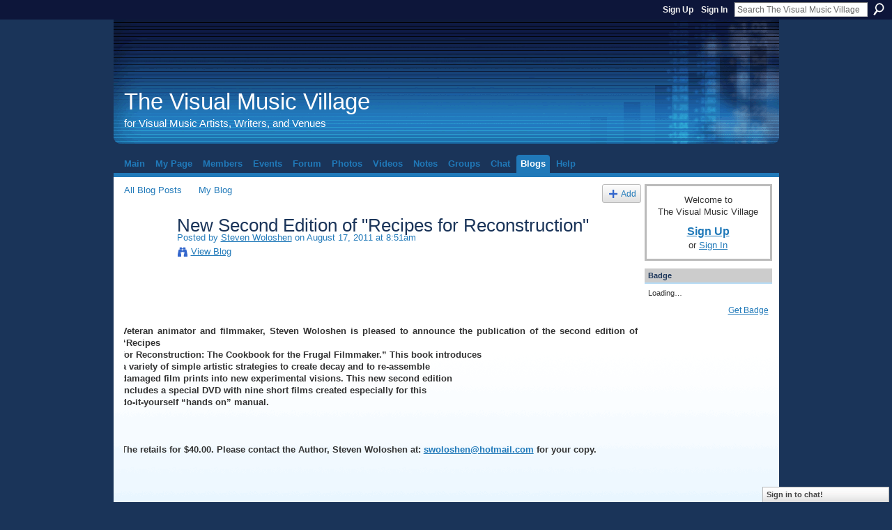

--- FILE ---
content_type: text/html; charset=UTF-8
request_url: http://visualmusic.ning.com/profiles/blogs/new-second-edition-of-recipes
body_size: 31263
content:
<!DOCTYPE html>
<html lang="en" xmlns:og="http://ogp.me/ns#">
    <head data-layout-view="default">
<script>
    window.dataLayer = window.dataLayer || [];
        </script>
<!-- Google Tag Manager -->
<script>(function(w,d,s,l,i){w[l]=w[l]||[];w[l].push({'gtm.start':
new Date().getTime(),event:'gtm.js'});var f=d.getElementsByTagName(s)[0],
j=d.createElement(s),dl=l!='dataLayer'?'&l='+l:'';j.async=true;j.src=
'https://www.googletagmanager.com/gtm.js?id='+i+dl;f.parentNode.insertBefore(j,f);
})(window,document,'script','dataLayer','GTM-T5W4WQ');</script>
<!-- End Google Tag Manager -->
            <meta http-equiv="Content-Type" content="text/html; charset=utf-8" />
    <title>New Second Edition of &quot;Recipes for Reconstruction&quot; - The Visual Music Village</title>
    <link rel="icon" href="http://visualmusic.ning.com/favicon.ico" type="image/x-icon" />
    <link rel="SHORTCUT ICON" href="http://visualmusic.ning.com/favicon.ico" type="image/x-icon" />
    <meta name="description" content=" 

 

Veteran animator and filmmaker, Steven Woloshen is pleased to announce the publication of the second edition of “Recipes
for Reconstruction: The Cookbook…" />
<meta name="title" content="New Second Edition of &quot;Recipes for Reconstruction&quot;" />
<meta property="og:type" content="website" />
<meta property="og:url" content="http://visualmusic.ning.com/profiles/blogs/new-second-edition-of-recipes" />
<meta property="og:title" content="New Second Edition of &quot;Recipes for Reconstruction&quot;" />
<meta property="og:image" content="https://storage.ning.com/topology/rest/1.0/file/get/2746077607?profile=UPSCALE_150x150">
<meta name="twitter:card" content="summary" />
<meta name="twitter:title" content="New Second Edition of &quot;Recipes for Reconstruction&quot;" />
<meta name="twitter:description" content=" 

 

Veteran animator and filmmaker, Steven Woloshen is pleased to announce the publication of the second edition of “Recipes
for Reconstruction: The Cookbook…" />
<meta name="twitter:image" content="https://storage.ning.com/topology/rest/1.0/file/get/2746077607?profile=UPSCALE_150x150" />
<link rel="image_src" href="https://storage.ning.com/topology/rest/1.0/file/get/2746077607?profile=UPSCALE_150x150" />
<script type="text/javascript">
    djConfig = { baseScriptUri: 'http://visualmusic.ning.com/xn/static-6.11.8.1/js/dojo-0.3.1-ning/', isDebug: false }
ning = {"CurrentApp":{"premium":true,"iconUrl":"https:\/\/storage.ning.com\/topology\/rest\/1.0\/file\/get\/2746077607?profile=UPSCALE_150x150","url":"httpvisualmusic.ning.com","domains":[],"online":true,"privateSource":true,"id":"visualmusic","appId":2232935,"description":"The global network of artists, writers, venues and fans of Abstract Visual Music in film, video, VJ\/live performance and installation.","name":"The Visual Music Village","owner":"3d11x6j4u442r","createdDate":"2008-07-29T17:38:10.000Z","runOwnAds":false},"CurrentProfile":null,"maxFileUploadSize":5};
        (function(){
            if (!window.ning) { return; }

            var age, gender, rand, obfuscated, combined;

            obfuscated = document.cookie.match(/xgdi=([^;]+)/);
            if (obfuscated) {
                var offset = 100000;
                obfuscated = parseInt(obfuscated[1]);
                rand = obfuscated / offset;
                combined = (obfuscated % offset) ^ rand;
                age = combined % 1000;
                gender = (combined / 1000) & 3;
                gender = (gender == 1 ? 'm' : gender == 2 ? 'f' : 0);
                ning.viewer = {"age":age,"gender":gender};
            }
        })();

        if (window.location.hash.indexOf('#!/') == 0) {
        window.location.replace(window.location.hash.substr(2));
    }
    window.xg = window.xg || {};
xg.captcha = {
    'shouldShow': false,
    'siteKey': '6Ldf3AoUAAAAALPgNx2gcXc8a_5XEcnNseR6WmsT'
};
xg.addOnRequire = function(f) { xg.addOnRequire.functions.push(f); };
xg.addOnRequire.functions = [];
xg.addOnFacebookLoad = function (f) { xg.addOnFacebookLoad.functions.push(f); };
xg.addOnFacebookLoad.functions = [];
xg._loader = {
    p: 0,
    loading: function(set) {  this.p++; },
    onLoad: function(set) {
                this.p--;
        if (this.p == 0 && typeof(xg._loader.onDone) == 'function') {
            xg._loader.onDone();
        }
    }
};
xg._loader.loading('xnloader');
if (window.bzplcm) {
    window.bzplcm._profileCount = 0;
    window.bzplcm._profileSend = function() { if (window.bzplcm._profileCount++ == 1) window.bzplcm.send(); };
}
xg._loader.onDone = function() {
            if(window.bzplcm)window.bzplcm.start('ni');
        xg.shared.util.parseWidgets();    var addOnRequireFunctions = xg.addOnRequire.functions;
    xg.addOnRequire = function(f) { f(); };
    try {
        if (addOnRequireFunctions) { dojo.lang.forEach(addOnRequireFunctions, function(onRequire) { onRequire.apply(); }); }
    } catch (e) {
        if(window.bzplcm)window.bzplcm.ts('nx').send();
        throw e;
    }
    if(window.bzplcm) { window.bzplcm.stop('ni'); window.bzplcm._profileSend(); }
};
window.xn = { track: { event: function() {}, pageView: function() {}, registerCompletedFlow: function() {}, registerError: function() {}, timer: function() { return { lapTime: function() {} }; } } };</script>
<meta name="medium" content="blog" /><link rel="alternate" type="application/atom+xml" title="Steven Woloshen&#039;s Posts - The Visual Music Village" href="http://visualmusic.ning.com/profiles/blog/feed?user=00e3ra66w54w4&amp;xn_auth=no" /><link rel="alternate" type="application/atom+xml" title="Comments - New Second Edition of &quot;Recipes for Reconstruction&quot; - The Visual Music Village" href="http://visualmusic.ning.com/profiles/comment/feed?attachedTo=2232935%3ABlogPost%3A15658&amp;xn_auth=no" />
<style type="text/css" media="screen,projection">
#xg_navigation ul div.xg_subtab ul li a {
    color:#666666;
    background:#F2F2F2;
}
#xg_navigation ul div.xg_subtab ul li a:hover {
    color:#333333;
    background:#CFD7E2;
}
</style>

<style type="text/css" media="screen,projection">
@import url("http://static.ning.com/socialnetworkmain/widgets/index/css/common.min.css?xn_version=1229287718");
@import url("http://static.ning.com/socialnetworkmain/widgets/profiles/css/component.min.css?xn_version=467783652");
@import url("http://static.ning.com/socialnetworkmain/widgets/chat/css/bottom-bar.min.css?xn_version=512265546");

</style>

<style type="text/css" media="screen,projection">
@import url("/generated-6946919e7fa751-37798416-css?xn_version=202512201152");

</style>

<style type="text/css" media="screen,projection">
@import url("/generated-69468fd1052bd3-62867077-css?xn_version=202512201152");

</style>

<!--[if IE 6]>
    <link rel="stylesheet" type="text/css" href="http://static.ning.com/socialnetworkmain/widgets/index/css/common-ie6.min.css?xn_version=463104712" />
<![endif]-->
<!--[if IE 7]>
<link rel="stylesheet" type="text/css" href="http://static.ning.com/socialnetworkmain/widgets/index/css/common-ie7.css?xn_version=2712659298" />
<![endif]-->
<link rel="EditURI" type="application/rsd+xml" title="RSD" href="http://visualmusic.ning.com/profiles/blog/rsd" />
<script type="text/javascript">(function(a,b){if(/(android|bb\d+|meego).+mobile|avantgo|bada\/|blackberry|blazer|compal|elaine|fennec|hiptop|iemobile|ip(hone|od)|iris|kindle|lge |maemo|midp|mmp|netfront|opera m(ob|in)i|palm( os)?|phone|p(ixi|re)\/|plucker|pocket|psp|series(4|6)0|symbian|treo|up\.(browser|link)|vodafone|wap|windows (ce|phone)|xda|xiino/i.test(a)||/1207|6310|6590|3gso|4thp|50[1-6]i|770s|802s|a wa|abac|ac(er|oo|s\-)|ai(ko|rn)|al(av|ca|co)|amoi|an(ex|ny|yw)|aptu|ar(ch|go)|as(te|us)|attw|au(di|\-m|r |s )|avan|be(ck|ll|nq)|bi(lb|rd)|bl(ac|az)|br(e|v)w|bumb|bw\-(n|u)|c55\/|capi|ccwa|cdm\-|cell|chtm|cldc|cmd\-|co(mp|nd)|craw|da(it|ll|ng)|dbte|dc\-s|devi|dica|dmob|do(c|p)o|ds(12|\-d)|el(49|ai)|em(l2|ul)|er(ic|k0)|esl8|ez([4-7]0|os|wa|ze)|fetc|fly(\-|_)|g1 u|g560|gene|gf\-5|g\-mo|go(\.w|od)|gr(ad|un)|haie|hcit|hd\-(m|p|t)|hei\-|hi(pt|ta)|hp( i|ip)|hs\-c|ht(c(\-| |_|a|g|p|s|t)|tp)|hu(aw|tc)|i\-(20|go|ma)|i230|iac( |\-|\/)|ibro|idea|ig01|ikom|im1k|inno|ipaq|iris|ja(t|v)a|jbro|jemu|jigs|kddi|keji|kgt( |\/)|klon|kpt |kwc\-|kyo(c|k)|le(no|xi)|lg( g|\/(k|l|u)|50|54|\-[a-w])|libw|lynx|m1\-w|m3ga|m50\/|ma(te|ui|xo)|mc(01|21|ca)|m\-cr|me(rc|ri)|mi(o8|oa|ts)|mmef|mo(01|02|bi|de|do|t(\-| |o|v)|zz)|mt(50|p1|v )|mwbp|mywa|n10[0-2]|n20[2-3]|n30(0|2)|n50(0|2|5)|n7(0(0|1)|10)|ne((c|m)\-|on|tf|wf|wg|wt)|nok(6|i)|nzph|o2im|op(ti|wv)|oran|owg1|p800|pan(a|d|t)|pdxg|pg(13|\-([1-8]|c))|phil|pire|pl(ay|uc)|pn\-2|po(ck|rt|se)|prox|psio|pt\-g|qa\-a|qc(07|12|21|32|60|\-[2-7]|i\-)|qtek|r380|r600|raks|rim9|ro(ve|zo)|s55\/|sa(ge|ma|mm|ms|ny|va)|sc(01|h\-|oo|p\-)|sdk\/|se(c(\-|0|1)|47|mc|nd|ri)|sgh\-|shar|sie(\-|m)|sk\-0|sl(45|id)|sm(al|ar|b3|it|t5)|so(ft|ny)|sp(01|h\-|v\-|v )|sy(01|mb)|t2(18|50)|t6(00|10|18)|ta(gt|lk)|tcl\-|tdg\-|tel(i|m)|tim\-|t\-mo|to(pl|sh)|ts(70|m\-|m3|m5)|tx\-9|up(\.b|g1|si)|utst|v400|v750|veri|vi(rg|te)|vk(40|5[0-3]|\-v)|vm40|voda|vulc|vx(52|53|60|61|70|80|81|83|85|98)|w3c(\-| )|webc|whit|wi(g |nc|nw)|wmlb|wonu|x700|yas\-|your|zeto|zte\-/i.test(a.substr(0,4)))window.location.replace(b)})(navigator.userAgent||navigator.vendor||window.opera,'http://visualmusic.ning.com/m/blogpost?id=2232935%3ABlogPost%3A15658');</script>
    </head>
    <body>
<!-- Google Tag Manager (noscript) -->
<noscript><iframe src="https://www.googletagmanager.com/ns.html?id=GTM-T5W4WQ"
height="0" width="0" style="display:none;visibility:hidden"></iframe></noscript>
<!-- End Google Tag Manager (noscript) -->
                <div id="xn_bar">
            <div id="xn_bar_menu">
                <div id="xn_bar_menu_branding" >
                                    </div>

                <div id="xn_bar_menu_more">
                    <form id="xn_bar_menu_search" method="GET" action="http://visualmusic.ning.com/main/search/search">
                        <fieldset>
                            <input type="text" name="q" id="xn_bar_menu_search_query" value="Search The Visual Music Village" _hint="Search The Visual Music Village" accesskey="4" class="text xj_search_hint" />
                            <a id="xn_bar_menu_search_submit" href="#" onclick="document.getElementById('xn_bar_menu_search').submit();return false">Search</a>
                        </fieldset>
                    </form>
                </div>

                            <ul id="xn_bar_menu_tabs">
                                            <li><a href="http://visualmusic.ning.com/main/authorization/signUp?target=http%3A%2F%2Fvisualmusic.ning.com%2Fprofiles%2Fblogs%2Fnew-second-edition-of-recipes">Sign Up</a></li>
                                                <li><a href="http://visualmusic.ning.com/main/authorization/signIn?target=http%3A%2F%2Fvisualmusic.ning.com%2Fprofiles%2Fblogs%2Fnew-second-edition-of-recipes">Sign In</a></li>
                                    </ul>
                        </div>
        </div>
        
        
        <div id="xg" class="xg_theme xg_widget_profiles xg_widget_profiles_blog xg_widget_profiles_blog_show" data-layout-pack="classic">
            <div id="xg_head">
                <div id="xg_masthead">
                    <p id="xg_sitename"><a id="application_name_header_link" href="/">The Visual Music Village</a></p>
                    <p id="xg_sitedesc" class="xj_site_desc">for Visual Music Artists, Writers, and Venues</p>
                </div>
                <div id="xg_navigation">
                    <ul>
    <li id="xg_tab_main" class="xg_subtab"><a href="/"><span>Main</span></a></li><li id="xg_tab_profile" class="xg_subtab"><a href="/profiles"><span>My Page</span></a></li><li id="xg_tab_members" class="xg_subtab"><a href="/profiles/members/"><span>Members</span></a></li><li id="xg_tab_events" class="xg_subtab"><a href="/events"><span>Events</span></a></li><li id="xg_tab_forum" class="xg_subtab"><a href="/forum"><span>Forum</span></a></li><li id="xg_tab_photo" class="xg_subtab"><a href="/photo"><span>Photos</span></a></li><li id="xg_tab_video" class="xg_subtab"><a href="/video"><span>Videos</span></a></li><li id="xg_tab_notes" class="xg_subtab"><a href="/notes"><span>Notes</span></a></li><li id="xg_tab_groups" class="xg_subtab"><a href="/groups"><span>Groups</span></a></li><li id="xg_tab_chat" class="xg_subtab"><a href="/chat"><span>Chat</span></a></li><li id="xg_tab_blogs" class="xg_subtab this"><a href="/profiles/blog/list"><span>Blogs</span></a></li><li id="xg_tab_xn0" class="xg_subtab"><a href="/forum/topic/show?id=2232935%3ATopic%3A1903"><span>Help</span></a></li></ul>

                </div>
            </div>
            
            <div id="xg_body">
                
                <div class="xg_column xg_span-16 xj_classic_canvas">
                    <ul class="navigation easyclear"><li><a href="http://visualmusic.ning.com/profiles/blog/list">All Blog Posts</a></li><li><a href="http://visualmusic.ning.com/profiles/blog/list?my=1">My Blog</a></li><li class="right  xg_lightborder navbutton"><a href="http://visualmusic.ning.com/profiles/blog/new" class="xg_sprite xg_sprite-add">Add</a></li></ul>
<div class="xg_module xg_blog xg_blog_detail xg_blog_mypage xg_module_with_dialog">
        <div class="xg_headline xg_headline-img xg_headline-2l">
    <div class="ib"><span class="xg_avatar"><a class="fn url" href="http://visualmusic.ning.com/profile/StevenWoloshen"  title="Steven Woloshen"><span class="table_img dy-avatar dy-avatar-64 "><img  class="photo photo" src="http://storage.ning.com/topology/rest/1.0/file/get/1958682426?profile=RESIZE_64x64&amp;width=64&amp;height=64&amp;crop=1%3A1" alt="" /></span></a></span></div>
<div class="tb"><h1>New Second Edition of &quot;Recipes for Reconstruction&quot;</h1>
        <ul class="navigation byline">
            <li><a class="nolink">Posted by </a><a href="/profile/StevenWoloshen">Steven Woloshen</a><a class="nolink"> on August 17, 2011 at 8:51am</a></li>
            <li><a class="xg_sprite xg_sprite-view" href="http://visualmusic.ning.com/profiles/blog/list?user=00e3ra66w54w4">View Blog</a></li>
        </ul>
    </div>
</div>
    <div class="xg_module_body">
        <div class="postbody">
                    <div class="xg_user_generated">
                <p class="MsoNormal" style="margin: 0cm 0cm 0.0001pt -2.85pt; text-align: justify;"> </p>
<br/>
<p class="MsoNormal" style="margin-bottom: 0.0001pt; text-align: justify;"> </p>
<br/>
<p class="MsoNormal" style="margin: 0cm 0cm 0.0001pt -2.85pt; text-align: justify;"><b><span style="font-family: Helvetica; top: -4pt;" xml:lang="EN-GB" lang="EN-GB">Veteran animator and filmmaker, Steven Woloshen is pleased to announce the publication of the second edition of “Recipes<br/>
for Reconstruction: The Cookbook for the Frugal Filmmaker.” This book introduces<br/>
a variety of simple artistic strategies to create decay and to re-assemble<br/>
damaged film prints into new experimental visions. This new second edition<br/>
includes a special DVD with nine short films created especially for this<br/>
do-it-yourself “hands on” manual.</span></b></p>
<br/>
<p class="MsoNormal" style="margin: 0cm 0cm 0.0001pt -2.85pt; text-align: justify;"> </p>
<br/>
<p class="MsoNormal" style="margin: 0cm 0cm 0.0001pt -2.85pt; text-align: justify;"><b><span style="font-family: Helvetica; top: -4pt;" xml:lang="EN-GB" lang="EN-GB">The retails for $40.00. Please contact the Author, Steven Woloshen at: <a rel=nofollow href="mailto:swoloshen@hotmail.com">swoloshen@hotmail.com</a> for your copy.</span></b></p>
<br/>
<p class="MsoNormal" style="margin: 0cm -12.05pt 0.0001pt 0cm;"> </p>
<br/>
<p class="MsoNormal"> </p>            </div>
        </div>
        <div class="left-panel">
                          <script>xg.addOnRequire(function () { xg.post('/main/viewcount/update?xn_out=json', {key: '2232935:BlogPost:15658', x: 'c80eb7c'}); });</script>                <p class="small dy-clear view-count-container">
    <span class="view-count-label">Views:</span> <span class="view-count">45</span></p>

                            <p class="small object-detail" id="tagsList" style="display:none">Tags:<br/></p>
            <p class="share-links clear">            <script>!function(d,s,id){var js,fjs=d.getElementsByTagName(s)[0];if(!d.getElementById(id)){js=d.createElement(s);js.id=id;js.src="//platform.twitter.com/widgets.js";fjs.parentNode.insertBefore(js,fjs);}}(document,"script","twitter-wjs");</script>
                    <span class="xg_tweet">
        <a href="https://twitter.com/share" class="post_to_twitter twitter-share-button" target="_blank"
            data-text="Checking out &quot;New Second Edition of &quot;Recipes for Reconstruction&quot;&quot; on The Visual Music Village:" data-url="http://visualmusic.ning.com/profiles/blogs/new-second-edition-of-recipes" data-count="none" data-dnt="true">Tweet</a>
        </span>
        <a href="http://www.myspace.com/Modules/PostTo/Pages/?t=New%20Second%20Edition%20of%20%22Recipes%20for%20Reconstruction%22&c=Check%20out%20%22New%20Second%20Edition%20of%20%22Recipes%20for%20Reconstruction%22%22%20on%20The%20Visual%20Music%20Village&u=http%3A%2F%2Fvisualmusic.ning.com%2Fxn%2Fdetail%2F2232935%3ABlogPost%3A15658&l=2" class="post_to_myspace" target="_blank">MySpace</a>        <a class="post_to_facebook xj_post_to_facebook" href="http://www.facebook.com/share.php?u=http%3A%2F%2Fvisualmusic.ning.com%2Fprofiles%2Fblogs%2Fnew-second-edition-of-recipes%3Fxg_source%3Dfacebookshare&amp;t=" _url="http://visualmusic.ning.com/profiles/blogs/new-second-edition-of-recipes?xg_source=facebookshare" _title="" _log="{&quot;module&quot;:&quot;profiles&quot;,&quot;page&quot;:&quot;blog&quot;,&quot;action&quot;:&quot;show&quot;}">Facebook</a>
    </p>        </div>
                    <ul class="pagination smallpagination">
                            <li class="right"><a title="Recipes For Reconstruction" href="http://visualmusic.ning.com/profiles/blogs/recipes-for-reconstruction">Next Post &gt;</a></li>
                        </ul>
            </div>
</div>

        <div class="xg_module">
                                <div class="xg_module_body" id="comments"  _numComments="1" _scrollTo="">
                    <dl _id="2232935:Comment:31026" id="c_3df" class="comment vcard xg_lightborder last-child">
            <dt>
                <a name="last_comment"></a><a name="comment-2232935_Comment_31026" id="comment-2232935_Comment_31026"></a>
                <span class="xg_avatar"><a class="fn url" href="http://visualmusic.ning.com/profile/StevenWoloshen"  title="Steven Woloshen"><span class="table_img dy-avatar dy-avatar-48 "><img  class="photo photo" src="http://storage.ning.com/topology/rest/1.0/file/get/1958682426?profile=RESIZE_48X48&amp;width=48&amp;height=48&amp;crop=1%3A1" alt="" /></span></a></span>                Comment by <a href="/profile/StevenWoloshen" class="fn url">Steven Woloshen</a> on August 17, 2011 at 8:53am            </dt>
            <dd>
            <div class="xg_user_generated">A public book signing will happen at Anim'est, the International Animation in Bucharest, Romania from Oct. 7th to the 16th, 2011.</div>            </dd>
                    </dl>
            </div>
                    <div class="xg_module_body">
                    <p id="add-comment">Comment</p>
                                            <div class="comment-join">
                            <h3>You need to be a member of The Visual Music Village to add comments!</h3>
                                                <p><a href="http://visualmusic.ning.com/main/authorization/signUp?target=http%3A%2F%2Fvisualmusic.ning.com%2Fprofiles%2Fblogs%2Fnew-second-edition-of-recipes">Join The Visual Music Village</a></p>
                                                </div>
                                                        </div>
                            <div class="xg_module_foot" id="xj_comments_footer" >
                                            <p class="left">
                            <a class="xg_icon xg_icon-rss" href="http://visualmusic.ning.com/profiles/comment/feed?attachedTo=2232935%3ABlogPost%3A15658&amp;xn_auth=no">RSS</a>
                        </p>
                                    </div>
                    </div>
    
      <input type="hidden" id="incrementViewCountEndpoint" value="http://visualmusic.ning.com/profiles/blog/incrementViewCount?id=2232935%3ABlogPost%3A15658&amp;xn_out=json" />

                </div>
                <div class="xg_column xg_span-4 xg_last xj_classic_sidebar">
                        <div class="xg_module" id="xg_module_account">
        <div class="xg_module_body xg_signup xg_lightborder">
            <p>Welcome to<br />The Visual Music Village</p>
                        <p class="last-child"><big><strong><a href="http://visualmusic.ning.com/main/authorization/signUp?target=http%3A%2F%2Fvisualmusic.ning.com%2Fprofiles%2Fblogs%2Fnew-second-edition-of-recipes">Sign Up</a></strong></big><br/>or <a href="http://visualmusic.ning.com/main/authorization/signIn?target=http%3A%2F%2Fvisualmusic.ning.com%2Fprofiles%2Fblogs%2Fnew-second-edition-of-recipes" style="white-space:nowrap">Sign In</a></p>
                    </div>
    </div>
	<div class="xg_module module_badge">
		<div class="xg_module_head">
	    <h2>Badge</h2>
	    </div>
	    <div class="xg_module_body xj_badge_body xj_embed_container" data-module_name="badge" _embedCode="&lt;object classid=&quot;clsid:D27CDB6E-AE6D-11cf-96B8-444553540000&quot; codebase=&quot;http://fpdownload.macromedia.com/get/flashplayer/current/swflash.cab&quot;
    id=&quot;badgeSwf&quot; width=&quot;100%&quot; height=&quot;174&quot; &gt;
    &lt;param name=&quot;movie&quot; value=&quot;http://static.ning.com/socialnetworkmain/widgets/index/swf/badge.swf?xn_version=124632088&quot; /&gt;
    &lt;param name=&quot;quality&quot; value=&quot;high&quot; /&gt;
    &lt;param name=&quot;bgcolor&quot; value=&quot;#FFFFFF&quot; /&gt;
    &lt;param name=&quot;flashvars&quot; value=&quot;hideVisit=1&amp;amp;config=http%3A%2F%2Fvisualmusic.ning.com%2Fmain%2Fbadge%2FshowPlayerConfig%3Fsize%3Dmedium%26v%3D13&amp;amp;backgroundColor=0xFFFFFF&amp;amp;textColor=0x2079B9&quot; /&gt;
    &lt;param name=&quot;wmode&quot; value=&quot;opaque&quot;/&gt;
    &lt;param name=&quot;allowScriptAccess&quot; value=&quot;always&quot; /&gt;
&lt;embed
    class=&quot;xj_badge_embed&quot;
    src=&quot;http://static.ning.com/socialnetworkmain/widgets/index/swf/badge.swf?xn_version=124632088&quot;
    quality=high
    bgColor=&quot;#FFFFFF&quot;
    width=&quot;100%&quot;
    height=&quot;174&quot;
    name=&quot;badgeSwf&quot;
    type=&quot;application/x-shockwave-flash&quot;
    pluginspage=&quot;http://www.macromedia.com/go/getflashplayer&quot;
    wmode=&quot;opaque&quot;
    FlashVars=&quot;hideVisit=1&amp;amp;config=http%3A%2F%2Fvisualmusic.ning.com%2Fmain%2Fbadge%2FshowPlayerConfig%3Fsize%3Dmedium%26v%3D13&amp;amp;backgroundColor=0xFFFFFF&amp;amp;textColor=0x2079B9&quot;
    scale=&quot;noscale&quot;
    allowScriptAccess=&quot;always&quot;&gt;
&lt;/embed&gt;
&lt;/object&gt;">
    Loading…</div>
	    <div class="xg_module_foot">
	        <p class="right"><a href="http://visualmusic.ning.com/main/embeddable/list">Get Badge</a></p>
	    </div>
	</div>

                </div>
            </div>
            <div id="xg_foot">
                <p class="left">
    © 2026             &nbsp; Created by <a href="/profile/3d11x6j4u442r">Larry Cuba</a>.            &nbsp;
    Powered by<a class="poweredBy-logo" href="https://www.ning.com/" title="" alt="" rel="dofollow">
    <img class="poweredbylogo" width="87" height="15" src="http://static.ning.com/socialnetworkmain/widgets/index/gfx/Ning_MM_footer_wht@2x.png?xn_version=2105418020"
         title="Ning Website Builder" alt="Website builder | Create website | Ning.com">
</a>    </p>
    <p class="right xg_lightfont">
                    <a href="http://visualmusic.ning.com/main/embeddable/list">Badges</a> &nbsp;|&nbsp;
                        <a href="http://visualmusic.ning.com/main/authorization/signUp?target=http%3A%2F%2Fvisualmusic.ning.com%2Fmain%2Findex%2Freport" dojoType="PromptToJoinLink" _joinPromptText="Please sign up or sign in to complete this step." _hasSignUp="true" _signInUrl="http://visualmusic.ning.com/main/authorization/signIn?target=http%3A%2F%2Fvisualmusic.ning.com%2Fmain%2Findex%2Freport">Report an Issue</a> &nbsp;|&nbsp;
                        <a href="http://visualmusic.ning.com/main/authorization/termsOfService?previousUrl=http%3A%2F%2Fvisualmusic.ning.com%2Fprofiles%2Fblogs%2Fnew-second-edition-of-recipes">Terms of Service</a>
            </p>

            </div>
        </div>
        
        <div id="xj_baz17246" class="xg_theme"></div>
<div id="xg_overlay" style="display:none;">
<!--[if lte IE 6.5]><iframe></iframe><![endif]-->
</div>
<!--googleoff: all--><noscript>
	<style type="text/css" media="screen">
        #xg { position:relative;top:120px; }
        #xn_bar { top:120px; }
	</style>
	<div class="errordesc noscript">
		<div>
            <h3><strong>Hello, you need to enable JavaScript to use The Visual Music Village.</strong></h3>
            <p>Please check your browser settings or contact your system administrator.</p>
			<img src="/xn_resources/widgets/index/gfx/jstrk_off.gif" alt="" height="1" width="1" />
		</div>
	</div>
</noscript><!--googleon: all-->
<script type="text/javascript" src="http://static.ning.com/socialnetworkmain/widgets/lib/core.min.js?xn_version=1651386455"></script>        <script>
            var sources = ["http:\/\/static.ning.com\/socialnetworkmain\/widgets\/lib\/js\/jquery\/jquery-ui.min.js?xn_version=2186421962","http:\/\/static.ning.com\/socialnetworkmain\/widgets\/lib\/js\/modernizr\/modernizr.custom.js?xn_version=202512201152","http:\/\/static.ning.com\/socialnetworkmain\/widgets\/lib\/js\/jquery\/jstorage.min.js?xn_version=1968060033","http:\/\/static.ning.com\/socialnetworkmain\/widgets\/lib\/js\/jquery\/jquery.autoResize.js?xn_version=202512201152","http:\/\/static.ning.com\/socialnetworkmain\/widgets\/lib\/js\/jquery\/jquery.jsonp.min.js?xn_version=1071124156","http:\/\/static.ning.com\/socialnetworkmain\/widgets\/lib\/js\/Base64.js?xn_version=202512201152","http:\/\/static.ning.com\/socialnetworkmain\/widgets\/lib\/js\/jquery\/jquery.ui.widget.js?xn_version=202512201152","http:\/\/static.ning.com\/socialnetworkmain\/widgets\/lib\/js\/jquery\/jquery.iframe-transport.js?xn_version=202512201152","http:\/\/static.ning.com\/socialnetworkmain\/widgets\/lib\/js\/jquery\/jquery.fileupload.js?xn_version=202512201152","https:\/\/storage.ning.com\/topology\/rest\/1.0\/file\/get\/12882185878?profile=original&r=1724772943","https:\/\/storage.ning.com\/topology\/rest\/1.0\/file\/get\/12882185895?profile=original&r=1724772943","https:\/\/storage.ning.com\/topology\/rest\/1.0\/file\/get\/11108763894?profile=original&r=1684134889","https:\/\/storage.ning.com\/topology\/rest\/1.0\/file\/get\/11108878898?profile=original&r=1684135227"];
            var numSources = sources.length;
                        var heads = document.getElementsByTagName('head');
            var node = heads.length > 0 ? heads[0] : document.body;
            var onloadFunctionsObj = {};

            var createScriptTagFunc = function(source) {
                var script = document.createElement('script');
                
                script.type = 'text/javascript';
                                var currentOnLoad = function() {xg._loader.onLoad(source);};
                if (script.readyState) { //for IE (including IE9)
                    script.onreadystatechange = function() {
                        if (script.readyState == 'complete' || script.readyState == 'loaded') {
                            script.onreadystatechange = null;
                            currentOnLoad();
                        }
                    }
                } else {
                   script.onerror = script.onload = currentOnLoad;
                }

                script.src = source;
                node.appendChild(script);
            };

            for (var i = 0; i < numSources; i++) {
                                xg._loader.loading(sources[i]);
                createScriptTagFunc(sources[i]);
            }
        </script>
    <script type="text/javascript">
if (!ning._) {ning._ = {}}
ning._.compat = { encryptedToken: "<empty>" }
ning._.CurrentServerTime = "2026-01-17T16:14:58+00:00";
ning._.probableScreenName = "";
ning._.domains = {
    base: 'ning.com',
    ports: { http: '80', ssl: '443' }
};
ning.loader.version = '202512201152'; // DEP-251220_1:477f7ee 33
djConfig.parseWidgets = false;
</script>
    <script type="text/javascript">
        xg.token = '';
xg.canTweet = false;
xg.cdnHost = 'static.ning.com';
xg.version = '202512201152';
xg.useMultiCdn = true;
xg.staticRoot = 'socialnetworkmain';
xg.xnTrackHost = "coll.ning.com";
    xg.cdnDefaultPolicyHost = 'static';
    xg.cdnPolicy = [];
xg.global = xg.global || {};
xg.global.currentMozzle = 'profiles';
xg.global.userCanInvite = false;
xg.global.requestBase = '';
xg.global.locale = 'en_US';
xg.num_thousand_sep = ",";
xg.num_decimal_sep = ".";
(function() {
    dojo.addOnLoad(function() {
        if(window.bzplcm) { window.bzplcm.ts('hr'); window.bzplcm._profileSend(); }
            });
            ning.loader.require('xg.profiles.blog.show', 'xg.shared.PostToFacebookLink', function() { xg._loader.onLoad('xnloader'); });
    })();    </script>
    <div class="xg_chat chatFooter signedOut" >
        <div id="userListContainer" class="xg_verticalPane xg_userWidth">
            <div class="xg_chatBar xg_bottomBar xg_userBar">
                <a class="xg_info xg_info_full" href="/main/authorization/signIn?chat=true">Sign in to chat!</a>            </div>
        </div>
    </div>
<script>
    document.addEventListener("DOMContentLoaded", function () {
        if (!dataLayer) {
            return;
        }
        var handler = function (event) {
            var element = event.currentTarget;
            if (element.hasAttribute('data-track-disable')) {
                return;
            }
            var options = JSON.parse(element.getAttribute('data-track'));
            dataLayer.push({
                'event'         : 'trackEvent',
                'eventType'     : 'googleAnalyticsNetwork',
                'eventCategory' : options && options.category || '',
                'eventAction'   : options && options.action || '',
                'eventLabel'    : options && options.label || '',
                'eventValue'    : options && options.value || ''
            });
            if (options && options.ga4) {
                dataLayer.push(options.ga4);
            }
        };
        var elements = document.querySelectorAll('[data-track]');
        for (var i = 0; i < elements.length; i++) {
            elements[i].addEventListener('click', handler);
        }
    });
</script>


    </body>
</html>


--- FILE ---
content_type: text/css;charset=UTF-8
request_url: http://visualmusic.ning.com/generated-69468fd1052bd3-62867077-css?xn_version=202512201152
body_size: 6680
content:
#xg,.xg_floating_module{font-size:1.09091em}#xg_navigation ul li a,#xg_navigation ul li span{font-size:1.00506em;}p.buttongroup a.button,p.buttongroup input.button,p.buttongroup button{_font-size:13px !important;}p.buttongroup input.button,p.buttongroup button{_padding:4px 6px 3px !important;}p.buttongroup a.button{_line-height:12px !important;_position:relative;_margin-bottom:0 !important;_padding:5px 6px 6px !important;_bottom:-3px !important;}.xg_sprite,.xg_icon,.rich-comment,.rich-comment em,.delete,.smalldelete,.activity-delete,ul.rating-themed,ul.rating-themed a:hover,ul.rating-themed a:active,ul.rating-themed a:focus,ul.rating-themed .current{background-image:url(https://static.ning.com/socialnetworkmain/widgets/index/gfx/icons/xg_sprite-3366CC.png?xn_version=3244555409);_background-image:url(https://static.ning.com/socialnetworkmain/widgets/index/gfx/icons/ie6/xg_sprite-3366CC.png?xn_version=4291570312);}a,ul.backlink li a,#xg_body .xg_headline .tb ul.byline li a{text-decoration:underline;}a.button:hover,.xg_widget_main_admin_manage .xg_module_body li a{text-decoration:none;}
/*----------------------------------------------------------------------
    This file is generated whenever you customize the appearance of your
    app. We recommend that you avoid editing this file directly; instead,
    simply use or not use these styles in your app as desired.
    For more information, contact support@ning.com.
----------------------------------------------------------------------*/


/*----------------------------------------------------------------------
    Fonts
----------------------------------------------------------------------*/
/* Font (Body Text) */
body, select, input, button, textarea, .xg_bodyfont {
    font-family:/* %textFont% */ Futura, "Avant Garde", "Century Gothic", "Gill Sans MT", sans-serif;
}
/* Font (Headings) */
h1, h2, h3, h4, h5, h6,
#xg_sitename,
.xg_headingfont {
    font-family:/* %headingFont% */ Futura, "Avant Garde", "Century Gothic", "Gill Sans MT", sans-serif;
}


/*----------------------------------------------------------------------
    Colors
----------------------------------------------------------------------*/
/* Main Color */
body,
#xg_navigation li.this a,
.xg_bodytexgcolor {
    color:/* %moduleBodyTextColor% */ #333333;
}
a, .xg_linkcolor {
    color:/* %siteLinkColor% */ #2079B9;
}
a.button, button, input.button,
a.button:hover, button:hover, input.button:hover {
    color:/* %buttonTextColor% */ #fff;
    background:/* %siteLinkColor% */ #2079B9;
}
/* Margins */
body, .xg_marginbg {
    background-color:/* %siteBgColor% */ #1A3459;
    background-image:/* %siteBgImage% */  none;
    background-repeat:/* %siteBgImage_repeat% */  no-repeat;
}
/* Header Background Color/Image */
#xg_head,
#xg_head a,
.xg_headertextcolor {
    color:/* %pageHeaderTextColor% */ #FFFFFF;
}
#xg, .xg_headerbg {
    background-color:/* %headBgColor% */ #1A3459;
    background-image:/* %headBgImage% */ url(https://static.ning.com/visualmusic/widgets/index/gfx/themes/Professional/xg.gif?v=3.4.4%3A6369);
    background-repeat:/* %headBgImage_repeat% */ no-repeat;
}
/* Page */
#xg_body,
.xg_bodybg,
.xg_floating_container {
    background-color:/* %pageBgColor% */ #FFFFFF;
    background-image:/* %pageBgImage% */ url(https://static.ning.com/visualmusic/widgets/index/gfx/themes/Professional/xg_body.gif?v=3.4.4%3A6369);
    background-repeat:/* %pageBgImage_repeat% */ repeat;
}
#xg_navigation ul li.this a,
ul.page_tabs li.this {
    background-color:/* %pageBgColor% */ #FFFFFF;
}
/* Module Headers */
.xg_module_head {
    color:/* %moduleHeadTextColor% */ #1A3459;
    background-color:/* %moduleHeadBgColor% */ #CCCCCC;
}
/* Ningbar */
/* %ningbarInvert% */ 
#xn_bar,
.xg_ningbarbg {
    background-color:/* %ningbarColor% */ #0D163A!important;
}
/* Footer */
#xg_foot {
    background-color:/* %ningbarColor% */ #0D163A!important;
}


/*----------------------------------------------------------------------
    Misc
----------------------------------------------------------------------*/
#xn_brand,
.xg_displaybrand {
    display:/* %ningLogoDisplay% */ none!important;
}

/* this color is the average between moduleBodyTextColor and pageBgColor: */
.xg_lightfont {
    color:/* %lightfont% */ #666666;
}
hr {
    color:#999999;
    background-color:#999999;
}
/* this color is (moduleBodyTextColor + (2 * pageBgColor))/3 */
.xg_lightborder {
    border-style:solid;
    border-color:/* %lightborder% */ #bbbbbb;
}
#xg_body,
.xg_bodybg,
.xg_floating_container {
	background-repeat: repeat-x;
}

/*----------------------------------------------------------------------
    Header & Navigation (#xg_head and descendants)
----------------------------------------------------------------------*/
#xg_masthead {
    min-height: 88px;
    padding-top: 90px;
}

* html #xg_masthead {
    height: 88px;
}

#xg_navigation {
    border-bottom: 6px solid #2079b9;
}

	#xg_navigation ul li.this {
	    background: #2079b9 url(https://static.ning.com/visualmusic/widgets/index/gfx/themes/Professional/xg_navigation_ul_li.gif?v=3.4.4%3A6369) no-repeat 0 0;
	}

		#xg_navigation ul li a {
			color: #2079B9;
		}

		#xg_navigation ul li a:hover {
			color: #fff;
		}

		#xg_navigation ul li.this a {
			color: #fff;
		    background: url(https://static.ning.com/visualmusic/widgets/index/gfx/themes/Professional/xg_navigation_ul_li_a.gif?v=3.4.4%3A6369) no-repeat right top;
		}


/*----------------------------------------------------------------------
    Body (#xg_body and descendants)
----------------------------------------------------------------------*/
#xg_body {
	background-position: left bottom;
}
#xg_body a:hover {
	color: #1A3459;
}
#xg_body h1,
.xg_module_head,
.xg_module_body h3,
.xg_module_body caption {
	color: #1a3459;
}
.xg_module_head {
    border-bottom: 2px solid #b5daf5;
}
.notitle {
    display:none!important;
}
ul.pagination li.this span {
    border-color: #fff;
    color: #1a3459;
}


/*----------------------------------------------------------------------
    Footer (#xg_foot and descendants)
----------------------------------------------------------------------*/
#xg_foot,
#xg_foot a {
    color: #ccc;
	background-color: transparent;
}